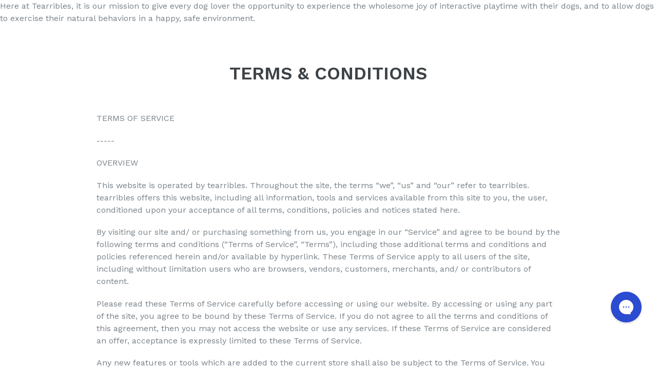

--- FILE ---
content_type: text/json
request_url: https://conf.config-security.com/model
body_size: 87
content:
{"title":"recommendation AI model (keras)","structure":"release_id=0x55:4d:3a:4f:6b:7e:58:32:6a:5c:7e:31:55:7b:23:59:47:76:51:7d:51:39:57:26:56:57:4b:2a:3a;keras;cfxk0kwder5q7w6aedt5jh7g9naz3aiv44y9fmoochuw3fr7laoqnudmk06ccfzexxjjapgh","weights":"../weights/554d3a4f.h5","biases":"../biases/554d3a4f.h5"}